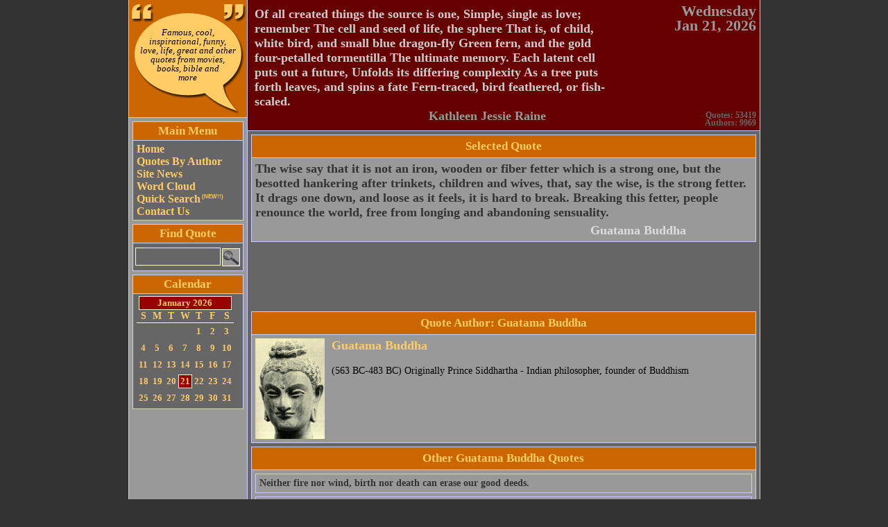

--- FILE ---
content_type: text/html; charset=UTF-8
request_url: https://publicquotes.com/quote/16216/the-wise-say-that-it-is-not-an-iron-wooden-or-fiber-fetter-which-is-a-strong-one-but-the-besotted-hankering.html
body_size: 18465
content:
<!DOCTYPE html PUBLIC "-//W3C//DTD XHTML 1.0 Transitional//EN" "http://www.w3.org/TR/xhtml1/DTD/xhtml1-transitional.dtd">
<html xmlns="http://www.w3.org/1999/xhtml">
<head>
<meta http-equiv="Content-Type" content="text/html; charset=iso-8859-1" />
<meta name="distribution" content="global"/>
<meta name="Keywords" content="The wise say that it is not an iron, wooden or fiber fetter which is a strong one, but the besotted hankering after trinkets, children and wives, that, say the wise, is the strong fetter. It drags one down, and loose as it feels, it is hard to break. Breaking this fetter, people renounce the world, free from longing and abandoning sensuality.,quotes,quote,calendar,famous quotes,inspirational quotes,funny quotes,love quotes,life quotes,movie quotes"/>
<meta name="Description" content="Quote: The wise say that it is not an iron, wooden or fiber fetter which is a..."/>
<meta name="robots" content="index, follow"/>
<meta name="author" content="Andrey Mikhalchuk" />
<meta name="copyright" content="Copyright(c) Uberix, 2007 (http://uberix.com/)" />
<meta name="language" content="English" />
<link rel="shortcut icon" href="/favicon.ico" type="image/x-icon" />
<!-- script language="javascript" src="/js/publicquotes-util.js" type="text/javascript"></script -->
<!-- link rel="stylesheet" type="text/css" href="/css/publicquotes.min.css" / -->
<style type="text/css">
body{background-color:#333;font-family:"Times New Roman", Times, serif;color:#000;font-size:14px;margin:0;padding:0 20px;}li{color:#333;font-size:14px;list-style-type:square;}ul{padding-left:5px;margin:5px 5px 5px 15px;}p{font-size:14px;font-weight:700;color:#333;margin:0 5px 5px;}a{text-decoration:none;}a:hover,a.read_more:hover,a.header_quote:hover,a.header_quote_author:hover,a.quote:hover,a.auote_author:hover,a.selected_quote_author:hover,a.selected_quote:hover,a.see_more:hover
a.alphabet:hover,a.alphabet_selected:hover,a.source_in_list:hover{text-decoration:underline;}input.text,select.select,textarea.textarea,option.option,input.password,textarea.textarea,input.image{font-family:"Times New Roman", Times, serif;font-size:16px;font-weight:700;color:#ccc;height:22px;border:1px solid #ffc;background-color:#666;margin:3px;}input.text{padding:1px 4px;}input.submit{border:1px solid #ffc;background-color:#999;color:#366;font-weight:700;font-size:14px;padding:3px;}td.menu_block{background-color:#666;padding:3px 0;}th.block,h2.block{background-color:#c60;text-align:center;font-size:17px;font-weight:700;color:#fc6;white-space:nowrap;margin:0;padding:3px;}th.menu_block,th.block{border-bottom:1px solid #ccf;}table.block{border:1px solid #ccf;margin:0;}td.main_menu_item,td.main_menu_item_selected,td.main_menu_item a,td.main_menu_item_selected a{font-size:16px;font-weight:700;color:#fc6;}td.main_menu_item{padding-left:5px;}td.main_menu_item_selected{background-color:#900;border-top:1px solid #ccf;border-bottom:1px solid #ccf;padding-left:5px;}sup{font-size:8px;font-family:Verdana, Arial, Helvetica, sans-serif;}h1.logo{font-size:13px;line-height:13px;font-style:italic;font-weight:400;text-align:center;margin:0;padding:0;}p.current_date{font-size:22px;font-weight:700;color:#999;text-align:right;line-height:21px;margin:5px;}p.site_stats{font-size:12px;font-weight:700;color:#666;text-align:right;line-height:11px;margin:5px;}a.header_quote,a.header_quote_author{font-size:18px;font-weight:700;color:#ccc;text-decoration:none;margin:0;}a.header_quote_author{color:#999;text-align:right;margin-right:100px;white-space:nowrap;}p.footer{text-align:center;font-size:12px;font-weight:700;color:#c93;margin:0;padding:3px 0;}div.quote{border:1px solid #ccf;background-color:#999;cursor:pointer;margin:0 5px 5px 0;padding:5px;}p.quote{margin:0;}a.quote{color:#333;font-size:14px;font-weight:700;text-decoration:none;margin:0;}p.quote_author{text-align:right;margin:0;}a.quote_author{color:#666;font-size:14px;font-weight:700;white-space:nowrap;text-decoration:none;text-align:right;margin:0 100px 10px 0;}a.read_more{color:#333;font-size:14px;font-weight:700;white-space:nowrap;text-decoration:none;text-align:right;margin:0 50px 10px 0;}h3{color:#fc6;font-size:18px;margin:0;}table.calendar{border-spacing:0;border-collapse:collapse;margin:0 3px 0 5px;}table.calendar td,table.calendar th,table.calendar caption.calendar-month{color:#fc6;text-align:center;font-weight:700;font-size:13px;}table.calendar th{font-size:14px;border:none;border-bottom:1px solid #ffc;padding:1px 0;}table.calendar td{width:20px;height:20px;margin:0;padding:2px 0;}table.calendar caption.calendar-month{border:1px solid #ffc;background-color:#900;margin:0 3px;padding:1px;}td.alphabet,td.alphabet_selected{text-align:center;width:20px;height:20px;border:1px solid #ffc;}td.alphabet{background-color:#666;}td.alphabet_selected{background-color:#900;}td.pager,td.pager_hover{width:20px;height:20px;border:1px solid #ffc;cursor:pointer;background-color:#666;padding:2px 5px;}td.current_page{color:#fc6;border:1px solid #ffc;font-size:14px;font-weight:700;cursor:default;background-color:#900;width:20px;height:20px;padding:2px 5px;}table.source_in_list{margin:0;padding:0;}td.source_in_list{border:1px solid #ffc;background-color:#666;width:33%;overflow:hidden;cursor:pointer;padding:2px;}a.source_in_list{color:#fc6;font-size:12px;font-weight:700;text-decoration:none;}a.selected_quote_author,a.selected_quote{color:#333;font-weight:700;text-decoration:none;font-size:18px;}a.selected_quote_author{color:#ddd;}div.selected_quote{padding:5px;}div.selected_quote_author{text-align:right;padding-right:100px;padding-bottom:5px;}div.tag_cloud_field_fixed{background-color:#999;overflow:hidden;position:relative;width:100%;}div.linear_word_class{float:left;position:static;margin:-2px 1px;}div.nonlinear_word_class{position:absolute;}div.tag_cloud_field_scaleable{background-color:#999;overflow:hidden;}a.see_more{color:#333;text-decoration:none;font-weight:700;font-size:14px;padding:5px 20px 5px 0;}p.error{color:#900;font-size:14px;font-weight:700;margin:5px;}code{display:block;border:1px solid #ffc;background:#666;margin:5px;padding:5px;}td.block,td.alphabet:hover,td.pager:hover{background-color:#999;}a.alphabet,a.alphabet_selected,td.pager a{color:#fc6;cursor:pointer;font-size:12px;font-weight:700;text-decoration:none;}
</style>
<title>Quote: The wise say that it is not an iron, wooden or fiber fetter which is a...</title>
</head>
<body>
<table border="0" cellpadding="0" cellspacing="0" width="890" height="100%" style="border-left: 1px solid #ccf; border-right: 1px solid #ccf;" align="center">
	<tr>
		<td width="170" valign="top" bgcolor="#999999" style="border-right: 1px solid #ccf;padding-bottom: 5px">
			<table cellpadding="0" cellspacing="0" border="0" width="170">
				<tr height="170">
					<td height="110" width="170" background="/img/logo.gif" valign="top" style="padding:40px 0px 0px 0px; border-bottom: 1px solid #ccf;cursor:pointer;" onClick="location.href='/'">
						<a href="/" style="cursor:pointer;color:#000; text-decoration:none"><h1 class="logo">Famous, cool,<br />inspirational, funny,<br />love, life, great and other<br />quotes from movies,<br />books, bible and<br />more</h1></a>
					</td>
				</tr>
				<tr>
					<td style="padding: 5px 5px 0px 5px">
												<table cellpadding="0" cellspacing="0" border="0" class="block" width="160">
	<tr><th class="menu_block"><h2 class="block">Main Menu</h2></th></tr>
	<tr><td class="menu_block">						<table cellpadding="0" cellspacing="0" border="0" width="100%">
																																											<tr><td class="main_menu_item"><a href="/index.php" title="Welcome to PublicQuotes.com" style="text-decoration:none">Home</a></td></tr>
																																																		<tr><td class="main_menu_item"><a href="/quotes-by-source.php" title="Find quotes by source/author" style="text-decoration:none">Quotes&nbsp;By&nbsp;Author</a></td></tr>
																																																		<tr><td class="main_menu_item"><a href="/site-news.php" title="All news related to this site development" style="text-decoration:none">Site News</a></td></tr>
																																																		<tr><td class="main_menu_item"><a href="/word-cloud.php" title="Word cloud - helps you to identify the most popular words in quotes quickly" style="text-decoration:none">Word&nbsp;Cloud</a></td></tr>
																																																		<tr><td class="main_menu_item"><a href="/quick-search.php" title="Quickly search for quotes" style="text-decoration:none">Quick&nbsp;Search<sup> (NEW!!)</sup></a></td></tr>
																																																		<tr><td class="main_menu_item"><a href="/contact-us.php" title="Contact us if you want to submit a quote, suggestion, improvement or any other information" style="text-decoration:none">Contact&nbsp;Us</a></td></tr>
																			</table>
						</td></tr>
</table>					</td>
				</tr>
				<tr>
					<td style="padding: 5px 0px 0px 5px">
												<table cellpadding="0" cellspacing="0" border="0" class="block" width="160">
	<tr><th class="menu_block"><h2 class="block">Find Quote</h2></th></tr>
	<tr><td class="menu_block">												<table cellpadding="0" cellspacing="0" border="0">
							<tr>
								<td valign="top">
									<form method="get" action="/quick-search.php"><input type="text" class="text" name="search_for" style="width: 113px; height: 22px; margin-right:1px" value=""/>
								</td>
								<td valign="top" style="padding-top: 1px">
									<input type="image" class="image" name="find" src="/img/find-icon.gif" style="height:24px; width:24px; margin-left:1px"/>
								</td></form>
							</tr>
						</table>
						</td></tr>
</table>					</td>
				</tr>
<!--
				<tr>
					<td style="padding: 5px 0px 0px 5px">
												<table cellpadding="0" cellspacing="0" border="0" class="block" width="160">
	<tr><th class="menu_block"><h2 class="block">Subscribe</h2></th></tr>
	<tr><td class="menu_block">						<table cellpadding="0" cellspacing="0" border="0">
							<tr>
								<td valign="top">
									<input type="text" class="text" name="search_for" style="width: 100px; height: 22px; margin-right:1px" />
								</td>
								<td valign="top" style="padding-top: 1px">
									<input type="image" class="image" name="find" src="/img/subscribe-icon.gif" style="height:24px; width:24px; margin-left:1px"/>
								</td>
							</tr>
						</table>
						</td></tr>
</table>					</td>
				</tr>
-->
				<tr>
					<td style="padding: 5px 0px 0px 5px">
						<table cellpadding="0" cellspacing="0" border="0" class="block" width="160">
	<tr><th class="menu_block"><h2 class="block">Calendar</h2></th></tr>
	<tr><td class="menu_block"><table class="calendar">
<caption class="calendar-month">January&nbsp;2026</caption>
<tr><th abbr="Sunday">S</th><th abbr="Monday">M</th><th abbr="Tuesday">T</th><th abbr="Wednesday">W</th><th abbr="Thursday">T</th><th abbr="Friday">F</th><th abbr="Saturday">S</th></tr>
<tr><td colspan="4">&nbsp;</td><td>1</td><td>2</td><td>3</td></tr>
<tr><td>4</td><td>5</td><td>6</td><td>7</td><td>8</td><td>9</td><td>10</td></tr>
<tr><td>11</td><td>12</td><td>13</td><td>14</td><td>15</td><td>16</td><td>17</td></tr>
<tr><td>18</td><td>19</td><td>20</td><td><div style="border: 1px solid #ffc; padding:1px; background-color:#900">21</div></td><td>22</td><td>23</td><td>24</td></tr>
<tr><td>25</td><td>26</td><td>27</td><td>28</td><td>29</td><td>30</td><td>31</td></tr>
</table>
</td></tr>
</table>					</td>
				</tr>
				<tr>
					<td style="padding: 5px 0px 0px 5px">
						<script async src="https://pagead2.googlesyndication.com/pagead/js/adsbygoogle.js"></script>
<ins class="adsbygoogle"
     style="display:inline-block;width:160px;height:600px"
     data-ad-client="ca-pub-5224061978247555"
     data-ad-slot="4172580407"></ins>
<script>
     (adsbygoogle = window.adsbygoogle || []).push({});
</script>
					</td>
				</tr>
			</table>
		</td>
		<td width="100%" valign="top" bgcolor="#666666">
			<table cellpadding="0" cellspacing="0" border="0" width="100%">
				<tr>
					<td valign="top" bgcolor="#660000" style="border-bottom: 1px solid #ccf;">
						<table cellpadding="0" cellspacing="0" border="0" width="100%">
							<tr>
								<td rowspan="2" valign="top" align="left" style="padding:10px">
<!--
<a  class="header_quote" href ="http://www.youtube.com/watch?v=l7bKdpSAX-I"><img style="margin: 0px 10px 0px 0px" src="http://i1.ytimg.com/vi/l7bKdpSAX-I/default.jpg" align="left" />World Wildlife Fund is the world's largest independent conservation organization. Their mission is to protect the wildlife on Earth. Please donate to WWF so they can keep doing their great job: </a><a href="http://www.razoo.com/story/WWF" class="header_quote">http://www.razoo.com/story/WWF</a>
-->
									<a class="header_quote" href="/quote/38930/of-all-created-things-the-source-is-one-simple-single-as-love-remember-the-cell-and-seed-of-life-the.html">Of all created things the source is one, Simple, single as love; remember The cell and seed of life, the sphere That is, of child, white bird, and small blue dragon-fly Green fern, and the gold four-petalled tormentilla The ultimate memory. Each latent cell puts out a future, Unfolds its differing complexity As a tree puts forth leaves, and spins a fate Fern-traced, bird feathered, or fish-scaled.</a>
									<div align="right"><a class="header_quote_author" href="/source/8057/kathleen-jessie-raine.html">Kathleen Jessie Raine</a></div>
								</td>
								<td rowspan="2" valign="top" align="left" style="padding:10px">
									<img src="../../img/1x1t.gif" width="50" />
								</td>
								<td width="100" align="right" valign="top">
									<p class="current_date">
									Wednesday<br />Jan&nbsp;21,&nbsp;2026									</p>
								</td>
							</tr>
							<tr>
								<td align="right" valign="bottom">
									<p class="site_stats">
										Quotes: 53419<br />
										Authors: 9969<br />
										<!--Events: <br />
										Today's events: 0<br />-->
									</p>
								</td>
							</tr>
						</table>
					</td>
				</tr>
				<tr>
					<td style="padding: 5px 5px 5px 5px">
						<table cellpadding="0" cellspacing="0" border="0" width="100%">
	<tr>
		<td>
		<table cellpadding="0" cellspacing="0" border="0" class="block" width="100%">
	<tr><th class="block"><h2 class="block">Selected Quote</h2></th></tr>
	<tr><td class="block"><div class="selected_quote"><a class="selected_quote" href="/quote/16216/the-wise-say-that-it-is-not-an-iron-wooden-or-fiber-fetter-which-is-a-strong-one-but-the-besotted-hankering.html">The wise say that it is not an iron, wooden or fiber fetter which is a strong one, but the besotted hankering after trinkets, children and wives, that, say the wise, is the strong fetter. It drags one down, and loose as it feels, it is hard to break. Breaking this fetter, people renounce the world, free from longing and abandoning sensuality.</a></div>
<div class="selected_quote_author"><a class="selected_quote_author" href="/source/420/guatama-buddha.html">Guatama Buddha</a></div>
</td></tr>
</table>		</td>
	</tr>
	<tr>
		<td style="height:5px;">
		</td>
	</tr>
	<tr>
		<td align="center">
		<script async src="https://pagead2.googlesyndication.com/pagead/js/adsbygoogle.js"></script>
<ins class="adsbygoogle"
     style="display:inline-block;width:728px;height:90px"
     data-ad-client="ca-pub-5224061978247555"
     data-ad-slot="2340509100"></ins>
<script>
     (adsbygoogle = window.adsbygoogle || []).push({});
</script>
		</td>
	</tr>
	<tr>
		<td style="height:5px;">
		</td>
	</tr>
	<tr>
		<td>
			<table cellpadding="0" cellspacing="0" border="0" class="block" width="100%">
	<tr><th class="block"><h2 class="block">Quote Author: Guatama Buddha</h2></th></tr>
	<tr><td class="block">	<table border="0" cellspacing="0" cellpadding="5" style="cursor:default">
		<tr>
			<td rowspan="2" valign="top"><img src="/img/source/guatama-buddha.jpg" alt="Guatama Buddha" title="Guatama Buddha" width="100"></td>
			<td height="20" valign="top"><h3>Guatama Buddha</h3></td>
		</tr>
		<tr>
			<td valign="top" height="80">
			(563 BC-483 BC) Originally Prince Siddhartha - Indian philosopher, founder of Buddhism
						</td>
		</tr>
	</table>
</td></tr>
</table>		</td>
	</tr>
	<tr>
		<td style="height:5px;">
		</td>
	</tr>
	<tr>
		<td>
		<table cellpadding="0" cellspacing="0" border="0" class="block" width="100%">
	<tr><th class="block"><h2 class="block">Other Guatama Buddha Quotes</h2></th></tr>
	<tr><td class="block">	<div style="padding: 5px 0px 0px 5px">
					<div class="quote" onclick="location.href='/quote/632/neither-fire-nor-wind-birth-nor-death-can-erase-our-good-deeds.html'">
			<p class="quote"><a class="quote" href="/quote/632/neither-fire-nor-wind-birth-nor-death-can-erase-our-good-deeds.html">Neither fire nor wind, birth nor death can erase our good deeds.</a></p>
		</div>
							<div class="quote" onclick="location.href='/quote/1163/an-insincere-and-evil-friend-is-more-to-be-feared-than-a-wild-beast-a-wild-beast-may-wound-your-body.html'">
			<p class="quote"><a class="quote" href="/quote/1163/an-insincere-and-evil-friend-is-more-to-be-feared-than-a-wild-beast-a-wild-beast-may-wound-your-body.html">An insincere and evil friend is more to be feared than a wild beast; a wild beast may wound your body, but an evil friend will wound your mind.</a></p>
		</div>
							<div class="quote" onclick="location.href='/quote/1541/holding-on-to-anger-is-like-grasping-a-hot-coal-with-the-intent-of-throwing-it-at-someone-else-you-are.html'">
			<p class="quote"><a class="quote" href="/quote/1541/holding-on-to-anger-is-like-grasping-a-hot-coal-with-the-intent-of-throwing-it-at-someone-else-you-are.html">Holding on to anger is like grasping a hot coal with the intent of throwing it at someone else; you are the one who gets burned.</a></p>
		</div>
							<div class="quote" onclick="location.href='/quote/1726/to-be-idle-is-a-short-road-to-death-and-to-be-diligent-is-a-way-of-life-foolish-people-are-idle-wise.html'">
			<p class="quote"><a class="quote" href="/quote/1726/to-be-idle-is-a-short-road-to-death-and-to-be-diligent-is-a-way-of-life-foolish-people-are-idle-wise.html">To be idle is a short road to death and to be diligent is a way of life; foolish people are idle, wise people are diligent.</a></p>
		</div>
							<div class="quote" onclick="location.href='/quote/2682/endurance-is-one-of-the-most-difficult-disciplines-but-it-is-to-the-one-who-endures-that-the-final-victory.html'">
			<p class="quote"><a class="quote" href="/quote/2682/endurance-is-one-of-the-most-difficult-disciplines-but-it-is-to-the-one-who-endures-that-the-final-victory.html">Endurance is one of the most difficult disciplines, but it is to the one who endures that the final victory comes.</a></p>
		</div>
							<div class="quote" onclick="location.href='/quote/2683/through-zeal-knowledge-is-gotten-through-lack-of-zeal-knowledge-is-lost-let-a-man-who-knows-this-double.html'">
			<p class="quote"><a class="quote" href="/quote/2683/through-zeal-knowledge-is-gotten-through-lack-of-zeal-knowledge-is-lost-let-a-man-who-knows-this-double.html">Through zeal knowledge is gotten, through lack of zeal knowledge is lost; let a man who knows this double path of gain and loss thus place himself that knowledge may grow.</a></p>
		</div>
							<div class="quote" onclick="location.href='/quote/2684/enlightenment-has-no-definite-form-or-nature-by-which-it-can-manifest-itself-so-in-enlightenment-itself.html'">
			<p class="quote"><a class="quote" href="/quote/2684/enlightenment-has-no-definite-form-or-nature-by-which-it-can-manifest-itself-so-in-enlightenment-itself.html">Enlightenment has no definite form or nature by which it can manifest itself, so in Enlightenment itself, there's nothing to be enlightened.</a></p>
		</div>
							<div class="quote" onclick="location.href='/quote/2685/even-death-is-not-to-be-feared-by-one-who-has-lived-wisely.html'">
			<p class="quote"><a class="quote" href="/quote/2685/even-death-is-not-to-be-feared-by-one-who-has-lived-wisely.html">Even death is not to be feared by one who has lived wisely.</a></p>
		</div>
							<div class="quote" onclick="location.href='/quote/2686/times-of-luxury-do-not-last-long-but-pass-away-very-quickly-nothing-in-this-world-can-be-long-enjoye.html'">
			<p class="quote"><a class="quote" href="/quote/2686/times-of-luxury-do-not-last-long-but-pass-away-very-quickly-nothing-in-this-world-can-be-long-enjoye.html">Times of luxury do not last long, but pass away very quickly; nothing in this world can be long enjoyed.</a></p>
		</div>
							<div class="quote" onclick="location.href='/quote/2687/everything-changes-nothing-remains-without-change.html'">
			<p class="quote"><a class="quote" href="/quote/2687/everything-changes-nothing-remains-without-change.html">Everything changes, nothing remains without change.</a></p>
		</div>
							<div class="quote" onclick="location.href='/quote/2688/everything-is-changeable-everything-appears-and-disappears-there-is-no-blissful-peace-until-one-passes.html'">
			<p class="quote"><a class="quote" href="/quote/2688/everything-is-changeable-everything-appears-and-disappears-there-is-no-blissful-peace-until-one-passes.html">Everything is changeable, everything appears and disappears; there is no blissful peace until one passes beyond the Agony of life and death.</a></p>
		</div>
							<div class="quote" onclick="location.href='/quote/2689/thousands-of-candles-can-be-lighted-from-a-single-candle-and-the-life-of-the-candle-will-not-be-shor.html'">
			<p class="quote"><a class="quote" href="/quote/2689/thousands-of-candles-can-be-lighted-from-a-single-candle-and-the-life-of-the-candle-will-not-be-shor.html">Thousands of candles can be lighted from a single candle, And the life of the candle will not be shortened. Happiness never decreases by being shared.</a></p>
		</div>
							<div class="quote" onclick="location.href='/quote/2690/who-knowing-the-all-in-all-its-parts-for-all-its-phases-hath-no-lust-by-comprehension-of-the-all-he-truly.html'">
			<p class="quote"><a class="quote" href="/quote/2690/who-knowing-the-all-in-all-its-parts-for-all-its-phases-hath-no-lust-by-comprehension-of-the-all-he-truly.html">Who, knowing the all in all its parts, For all its phases hath no lust, By comprehension of the all He truly hath escaped all-ill.</a></p>
		</div>
							<div class="quote" onclick="location.href='/quote/2691/blood-stains-can-not-be-removed-by-more-blood-resentment-can-not-be-removed-by-more-resentment-resentment.html'">
			<p class="quote"><a class="quote" href="/quote/2691/blood-stains-can-not-be-removed-by-more-blood-resentment-can-not-be-removed-by-more-resentment-resentment.html">Blood stains can not be removed by more blood; resentment can not be removed by more resentment; resentment can be removed only by forgetting it.</a></p>
		</div>
							<div class="quote" onclick="location.href='/quote/2692/anger-will-never-disappear-so-long-as-thoughts-of-resentment-are-cherished-in-the-mind.html'">
			<p class="quote"><a class="quote" href="/quote/2692/anger-will-never-disappear-so-long-as-thoughts-of-resentment-are-cherished-in-the-mind.html">Anger will never disappear so long as thoughts of resentment are cherished in the mind. Anger will disappear just as soon as thoughts of resentment are forgotten.</a></p>
		</div>
							<div class="quote" onclick="location.href='/quote/2693/all-things-appear-and-disappear-because-of-the-concurrence-of-causes-and-conditions.html'">
			<p class="quote"><a class="quote" href="/quote/2693/all-things-appear-and-disappear-because-of-the-concurrence-of-causes-and-conditions.html">All things appear and disappear because of the concurrence of causes and conditions. Nothing ever exists entirely Alone; everything is in relation to everything else.</a></p>
		</div>
							<div class="quote" onclick="location.href='/quote/2694/all-that-we-are-is-the-result-of-what-we-have-thought-it-is-founded-on-our-thoughts.html'">
			<p class="quote"><a class="quote" href="/quote/2694/all-that-we-are-is-the-result-of-what-we-have-thought-it-is-founded-on-our-thoughts.html">All that we are is the result of what we have thought; it is founded on our thoughts. If a man speaks or acts with pure thought, happiness follows him, like a shadow that never leaves him.</a></p>
		</div>
							<div class="quote" onclick="location.href='/quote/2695/a-wise-man-recognizing-that-the-world-is-but-an-illusion-does-not-act-as-if-it-is-real-so-he-escapes.html'">
			<p class="quote"><a class="quote" href="/quote/2695/a-wise-man-recognizing-that-the-world-is-but-an-illusion-does-not-act-as-if-it-is-real-so-he-escapes.html">A wise man, recognizing that the world is but an illusion, does not act as if it is real, so he escapes the suffering.</a></p>
		</div>
							<div class="quote" onclick="location.href='/quote/2696/a-good-friend-who-points-out-mistakes-and-imperfections-and-rebukes-evil-is-to-be-respected-as-if-he.html'">
			<p class="quote"><a class="quote" href="/quote/2696/a-good-friend-who-points-out-mistakes-and-imperfections-and-rebukes-evil-is-to-be-respected-as-if-he.html">A good friend who points out mistakes and imperfections And rebukes evil is to be respected as if he reveals a secret of hidden treasure.</a></p>
		</div>
							<div class="quote" onclick="location.href='/quote/2697/do-not-dwell-in-the-past.html'">
			<p class="quote"><a class="quote" href="/quote/2697/do-not-dwell-in-the-past.html">Do not dwell in the past. Do not dream of the future. Concentrate the mind on the present moment.</a></p>
		</div>
							<div class="quote" onclick="location.href='/quote/2698/to-live-a-single-day-and-hear-a-good-teaching-is-better-than-to-live-a-hundred-years-without-knowing.html'">
			<p class="quote"><a class="quote" href="/quote/2698/to-live-a-single-day-and-hear-a-good-teaching-is-better-than-to-live-a-hundred-years-without-knowing.html">To live a single day and hear a good teaching is better than to live a hundred years without knowing such teaching.</a></p>
		</div>
							<div class="quote" onclick="location.href='/quote/2699/you-should-respect-each-other-and-refrain-from-disputes-you-should-not-like-water-and-oil-repel-each.html'">
			<p class="quote"><a class="quote" href="/quote/2699/you-should-respect-each-other-and-refrain-from-disputes-you-should-not-like-water-and-oil-repel-each.html">You should respect each other and refrain from disputes; you should not, like water and oil, repel each other, But should, like milk and water, mingle together.</a></p>
		</div>
							<div class="quote" onclick="location.href='/quote/2700/when-one-has-the-feeling-of-dislike-for-evil-when-one-feels-tranquil-one-finds-pleasure-in-listening.html'">
			<p class="quote"><a class="quote" href="/quote/2700/when-one-has-the-feeling-of-dislike-for-evil-when-one-feels-tranquil-one-finds-pleasure-in-listening.html">When one has the feeling of dislike for evil, when one feels tranquil, one finds pleasure in listening to good teachings; when one has these feelings and appreciates them, one is free of fear.</a></p>
		</div>
							<div class="quote" onclick="location.href='/quote/2701/do-not-vainly-lament-but-do-wonder-at-the-rule-of-transiency-and-learn-from-it-the-emptiness-of-human.html'">
			<p class="quote"><a class="quote" href="/quote/2701/do-not-vainly-lament-but-do-wonder-at-the-rule-of-transiency-and-learn-from-it-the-emptiness-of-human.html">Do not vainly lament, but do wonder at the rule of transiency and learn from it the emptiness of human life. Do not cherish to unworthy desire that the changeable might become unchanging.</a></p>
		</div>
							<div class="quote" onclick="location.href='/quote/2702/when-a-wise-man-is-advised-of-his-errors-he-will-reflect-on-and-improve-his-conduct.html'">
			<p class="quote"><a class="quote" href="/quote/2702/when-a-wise-man-is-advised-of-his-errors-he-will-reflect-on-and-improve-his-conduct.html">When a wise man is advised of his errors, he will reflect on and improve his conduct. When his misconduct is pointed out, a foolish man will not only disregard the advice but rather repeat the same error.</a></p>
		</div>
							<div class="quote" onclick="location.href='/quote/2703/whatever-words-we-utter-should-be-chosen-with-care-for-people-will-hear-them-and-be-influenced-by-them.html'">
			<p class="quote"><a class="quote" href="/quote/2703/whatever-words-we-utter-should-be-chosen-with-care-for-people-will-hear-them-and-be-influenced-by-them.html">Whatever words we utter should be chosen with care for people will hear them and be influenced by them for good or ill.</a></p>
		</div>
							<div class="quote" onclick="location.href='/quote/2704/the-world-is-always-burning-burning-with-the-fire-of-greed-anger-and-ignorance-one-should-flee-from-such.html'">
			<p class="quote"><a class="quote" href="/quote/2704/the-world-is-always-burning-burning-with-the-fire-of-greed-anger-and-ignorance-one-should-flee-from-such.html">The world is always burning, burning with the fire of greed, anger and ignorance; one should flee from such dangers as soon as possible.</a></p>
		</div>
							<div class="quote" onclick="location.href='/quote/2705/to-utter-pleasant-words-without-practicing-them-is-like-a-fine-flower-without-fragrance.html'">
			<p class="quote"><a class="quote" href="/quote/2705/to-utter-pleasant-words-without-practicing-them-is-like-a-fine-flower-without-fragrance.html">To utter pleasant words without practicing them, is like a fine flower without fragrance.</a></p>
		</div>
							<div class="quote" onclick="location.href='/quote/2706/to-conquer-oneself-is-a-greater-victory-than-to-conquer-thousands-in-a-battle.html'">
			<p class="quote"><a class="quote" href="/quote/2706/to-conquer-oneself-is-a-greater-victory-than-to-conquer-thousands-in-a-battle.html">To conquer oneself is a greater victory than to conquer thousands in a battle.</a></p>
		</div>
							<div class="quote" onclick="location.href='/quote/2707/do-not-overrate-what-you-have-received-nor-envy-others.html'">
			<p class="quote"><a class="quote" href="/quote/2707/do-not-overrate-what-you-have-received-nor-envy-others.html">Do not overrate what you have received, nor envy others. He who envies others does not obtain peace of mind.</a></p>
		</div>
							<div class="quote" onclick="location.href='/quote/2708/peace-comes-from-within.html'">
			<p class="quote"><a class="quote" href="/quote/2708/peace-comes-from-within.html">Peace comes from within. Do not seek it without.</a></p>
		</div>
							<div class="quote" onclick="location.href='/quote/2709/it-is-hard-indeed-to-feel-humble-to-know-respect-and-honor-to-get-rid-of-all-attachments-to-keep-pure.html'">
			<p class="quote"><a class="quote" href="/quote/2709/it-is-hard-indeed-to-feel-humble-to-know-respect-and-honor-to-get-rid-of-all-attachments-to-keep-pure.html">It is hard, indeed, to feel humble, to know respect and honor, to get rid of all attachments, to keep pure in thought and deed, and to become wise.</a></p>
		</div>
							<div class="quote" onclick="location.href='/quote/2710/just-as-a-picture-is-drawn-by-an-artist-surroundings-are-created-by-the-activities-of-the-mind.html'">
			<p class="quote"><a class="quote" href="/quote/2710/just-as-a-picture-is-drawn-by-an-artist-surroundings-are-created-by-the-activities-of-the-mind.html">Just as a picture is drawn by an artist, surroundings are created by the activities of the mind.</a></p>
		</div>
							<div class="quote" onclick="location.href='/quote/2711/of-all-the-worldly-passions-lust-is-the-most-intense.html'">
			<p class="quote"><a class="quote" href="/quote/2711/of-all-the-worldly-passions-lust-is-the-most-intense.html">Of all the worldly passions, lust is the most intense. All other worldly passions seem to follow in its train.</a></p>
		</div>
							<div class="quote" onclick="location.href='/quote/2712/the-sun-makes-the-day-bright-the-moon-makes-the-night-beautiful-as-armament-adds-to-the-dignity-of-a.html'">
			<p class="quote"><a class="quote" href="/quote/2712/the-sun-makes-the-day-bright-the-moon-makes-the-night-beautiful-as-armament-adds-to-the-dignity-of-a.html">The sun makes the day bright, the moon makes the night Beautiful, as armament adds to the dignity of a soldier; so the quiet meditation distinguishes the seeker for Enlightenment.</a></p>
		</div>
							<div class="quote" onclick="location.href='/quote/2713/the-world-indeed-is-like-a-dream-and-the-treasures-of-the-world-are-an-alluring-mirage%21-like-the-apparent.html'">
			<p class="quote"><a class="quote" href="/quote/2713/the-world-indeed-is-like-a-dream-and-the-treasures-of-the-world-are-an-alluring-mirage%21-like-the-apparent.html">The world, indeed, is like a dream and the treasures of the world are an alluring mirage! Like the apparent distances in a picture, things have no reality in them- selves, but they are like heat haze.</a></p>
		</div>
							<div class="quote" onclick="location.href='/quote/2714/pain-is-the-outcome-of-sin.html'">
			<p class="quote"><a class="quote" href="/quote/2714/pain-is-the-outcome-of-sin.html">Pain is the outcome of sin.</a></p>
		</div>
							<div class="quote" onclick="location.href='/quote/2715/ignorant-people-see-life-as-either-existence-or-non-existence-but-wise-men-see-it-beyond-both-existence.html'">
			<p class="quote"><a class="quote" href="/quote/2715/ignorant-people-see-life-as-either-existence-or-non-existence-but-wise-men-see-it-beyond-both-existence.html">Ignorant people see life as either existence or non-existence, but wise men see it beyond both existence And non-existence to something that transcends them both; this is an observation of the Middle Way.</a></p>
		</div>
							<div class="quote" onclick="location.href='/quote/2716/rain-falls-wind-blows-plants-bloom-leaves-mature-and-are-blown-away-these-phenomena-are-all-interrelated.html'">
			<p class="quote"><a class="quote" href="/quote/2716/rain-falls-wind-blows-plants-bloom-leaves-mature-and-are-blown-away-these-phenomena-are-all-interrelated.html">Rain falls, wind blows, plants bloom, leaves mature And are blown away; these phenomena are all interrelated with causes and conditions, are brought about by them, And disappear as the causes and conditions change.</a></p>
		</div>
							<div class="quote" onclick="location.href='/quote/2717/sound-health-is-the-greatest-of-gifts-contentedness-the-greatest-of-riches-trust-the-greatest-of-qualities.html'">
			<p class="quote"><a class="quote" href="/quote/2717/sound-health-is-the-greatest-of-gifts-contentedness-the-greatest-of-riches-trust-the-greatest-of-qualities.html">Sound health is the greatest of gifts; contentedness, the greatest of riches; trust, the greatest of qualities; enlightenment, the greatest happiness.</a></p>
		</div>
							<div class="quote" onclick="location.href='/quote/2718/the-demon-of-worldly-desires-is-always-seeking-chances-to-deceive-the-mind.html'">
			<p class="quote"><a class="quote" href="/quote/2718/the-demon-of-worldly-desires-is-always-seeking-chances-to-deceive-the-mind.html">The demon of worldly desires is always seeking chances to deceive the mind. If a viper lives in your room and you wish to have a peaceful sleep, you must first chase it out.</a></p>
		</div>
							<div class="quote" onclick="location.href='/quote/2719/the-greatest-prayer-is-patience.html'">
			<p class="quote"><a class="quote" href="/quote/2719/the-greatest-prayer-is-patience.html">The greatest prayer is patience.</a></p>
		</div>
							<div class="quote" onclick="location.href='/quote/2720/the-rule-of-friendship-means-there-should-be-mutual-sympathy-between-them-each-supplying-what-the-other.html'">
			<p class="quote"><a class="quote" href="/quote/2720/the-rule-of-friendship-means-there-should-be-mutual-sympathy-between-them-each-supplying-what-the-other.html">The rule of friendship means there should be mutual sympathy between them, each supplying what the other lacks and trying to benefit the other, always using friendly and sincere words.</a></p>
		</div>
							<div class="quote" onclick="location.href='/quote/2721/the-king-of-truth-is-the-king-of-kings.html'">
			<p class="quote"><a class="quote" href="/quote/2721/the-king-of-truth-is-the-king-of-kings.html">The King of Truth is the king of kings. His ancestry is of the purest and the highest. He not only rules the forequarters of the world, but he is also Lord of Wisdom and Protector of all Virtuous Teachings.</a></p>
		</div>
							<div class="quote" onclick="location.href='/quote/2722/on-a-long-journey-of-human-life-faith-is-the-best-of-companions-it-is-the-best-refreshment-on-the-journey.html'">
			<p class="quote"><a class="quote" href="/quote/2722/on-a-long-journey-of-human-life-faith-is-the-best-of-companions-it-is-the-best-refreshment-on-the-journey.html">On a long journey of human life, faith is the best of companions; it is the best refreshment on the journey; And it is the greatest property.</a></p>
		</div>
							<div class="quote" onclick="location.href='/quote/2723/if-a-man-possesses-a-repentant-spirit-his-sins-will-disappear-but-if-he-has-an-unrepentant-spirit-his.html'">
			<p class="quote"><a class="quote" href="/quote/2723/if-a-man-possesses-a-repentant-spirit-his-sins-will-disappear-but-if-he-has-an-unrepentant-spirit-his.html">If a man possesses a repentant spirit his sins will disappear, but if he has an unrepentant spirit his sins will continue and condemn him for their sake forever.</a></p>
		</div>
							<div class="quote" onclick="location.href='/quote/2724/from-its-beginning-the-world-has-been-filled-with-a-succession-of-calamities-over-and-above-the-unavoidable.html'">
			<p class="quote"><a class="quote" href="/quote/2724/from-its-beginning-the-world-has-been-filled-with-a-succession-of-calamities-over-and-above-the-unavoidable.html">From its beginning, the world has been filled with a succession of calamities; over and above the unavoidable facts of illness, decrepitude and death.</a></p>
		</div>
							<div class="quote" onclick="location.href='/quote/2725/following-the-noble-path-is-like-entering-a-dark-room-with-a-light-in-the-hand-the-darkness-will-all.html'">
			<p class="quote"><a class="quote" href="/quote/2725/following-the-noble-path-is-like-entering-a-dark-room-with-a-light-in-the-hand-the-darkness-will-all.html">Following the Noble Path is like entering a dark room with A light in the hand; the darkness will all be cleared away, and the room will be filled with light.</a></p>
		</div>
							<div class="quote" onclick="location.href='/quote/2726/the-sky-holds-no-trace-of-bird-or-smoke-or-storm-an-evil-teaching-carries-no-enlightenment-nothing-in.html'">
			<p class="quote"><a class="quote" href="/quote/2726/the-sky-holds-no-trace-of-bird-or-smoke-or-storm-an-evil-teaching-carries-no-enlightenment-nothing-in.html">The sky holds no trace of bird or smoke or storm; An evil teaching carries no Enlightenment; nothing in this world is stable; But an Enlightened mind is undisturbed.</a></p>
		</div>
							<div class="quote" onclick="location.href='/quote/2727/the-stages-of-the-noble-path-are-right-view-right-thought-right-speech-right-behavior-right-livelihood.html'">
			<p class="quote"><a class="quote" href="/quote/2727/the-stages-of-the-noble-path-are-right-view-right-thought-right-speech-right-behavior-right-livelihood.html">The stages of the Noble Path are: Right View, Right Thought, Right Speech, Right Behavior, Right Livelihood, Right Effort, Right Mindfulness and Right Concentration.</a></p>
		</div>
							<div class="quote" onclick="location.href='/quote/2728/the-secret-of-health-for-both-mind-and-body-is-not-to-mourn-for-the-past-not-to-worry-about-the-future.html'">
			<p class="quote"><a class="quote" href="/quote/2728/the-secret-of-health-for-both-mind-and-body-is-not-to-mourn-for-the-past-not-to-worry-about-the-future.html">The secret of health for both mind and body is not to mourn for the past, not to worry about the future, or not to anticipate troubles, but to live the present moment wisely and earnestly.</a></p>
		</div>
							<div class="quote" onclick="location.href='/quote/2729/greed-lust-fear-anger-misfortune-unhappiness-all-are-derived-from-foolishness.html'">
			<p class="quote"><a class="quote" href="/quote/2729/greed-lust-fear-anger-misfortune-unhappiness-all-are-derived-from-foolishness.html">Greed, lust, fear, anger, misfortune, unhappiness, all Are derived from foolishness. Thus, foolishness is the greatest of poisons.</a></p>
		</div>
							<div class="quote" onclick="location.href='/quote/2730/if-a-man-s-mind-becomes-pure-his-surroundings-will-also-become-pure.html'">
			<p class="quote"><a class="quote" href="/quote/2730/if-a-man-s-mind-becomes-pure-his-surroundings-will-also-become-pure.html">If a man's mind becomes pure, his surroundings will also Become pure.</a></p>
		</div>
							<div class="quote" onclick="location.href='/quote/2731/it-is-a-man-s-own-mind--not-his-enemy-or-his-foe-that-lures-him-into-evil-ways.html'">
			<p class="quote"><a class="quote" href="/quote/2731/it-is-a-man-s-own-mind--not-his-enemy-or-his-foe-that-lures-him-into-evil-ways.html">It is a man's own mind - not his enemy or his foe that lures him into evil ways.</a></p>
		</div>
							<div class="quote" onclick="location.href='/quote/2732/if-a-man-speaks-or-acts-with-an-evil-thought-pain-follows-him-as-the-wheel-follows-the-foot-of-the-ox.html'">
			<p class="quote"><a class="quote" href="/quote/2732/if-a-man-speaks-or-acts-with-an-evil-thought-pain-follows-him-as-the-wheel-follows-the-foot-of-the-ox.html">If a man speaks or acts with an evil thought, pain follows him, as the wheel follows the foot of the ox that draws the carriage.</a></p>
		</div>
							<div class="quote" onclick="location.href='/quote/2733/do-not-become-attached-to-the-things-you-like-do-not-cherish-aversion-to-the-things-you-dislike.html'">
			<p class="quote"><a class="quote" href="/quote/2733/do-not-become-attached-to-the-things-you-like-do-not-cherish-aversion-to-the-things-you-dislike.html">Do not become attached to the things you like, do not cherish aversion to the things you dislike. Sorrow, fear and bondage come from one's likes and dislikes.</a></p>
		</div>
							<div class="quote" onclick="location.href='/quote/2734/if-one-is-the-master-of-oneself-one-is-the-resort-one-can-depend-on-therefore-one-should-control-oneself.html'">
			<p class="quote"><a class="quote" href="/quote/2734/if-one-is-the-master-of-oneself-one-is-the-resort-one-can-depend-on-therefore-one-should-control-oneself.html">If one is the master of oneself, one is the resort one can depend on; therefore, one should control oneself of all.</a></p>
		</div>
							<div class="quote" onclick="location.href='/quote/2735/the-whole-secret-of-existence-is-to-have-no-fear.html'">
			<p class="quote"><a class="quote" href="/quote/2735/the-whole-secret-of-existence-is-to-have-no-fear.html">The whole secret of existence is to have no fear. Never fear what will become of you, depend on no one. Only the moment you reject all help are you freed.</a></p>
		</div>
							<div class="quote" onclick="location.href='/quote/2736/if-people-become-accustomed-to-lying-they-will-unconsciously-commit-every-possible-wrong-deed.html'">
			<p class="quote"><a class="quote" href="/quote/2736/if-people-become-accustomed-to-lying-they-will-unconsciously-commit-every-possible-wrong-deed.html">If people become accustomed to lying, they will unconsciously commit every possible wrong deed. Before they can act wickedly they must lie, and once they begin to lie they will act wickedly with unconcern.</a></p>
		</div>
							<div class="quote" onclick="location.href='/quote/2737/if-you-find-your-mind-tempted-and-entangled-in-greed-you-must-suppress-the-greed-and-control-the-temptation.html'">
			<p class="quote"><a class="quote" href="/quote/2737/if-you-find-your-mind-tempted-and-entangled-in-greed-you-must-suppress-the-greed-and-control-the-temptation.html">If you find your mind tempted and entangled in greed, you must suppress the greed and control the temptation; Be the master of your own mind.</a></p>
		</div>
							<div class="quote" onclick="location.href='/quote/2738/happiness-follows-sorrow-sorrow-follows-happiness-but-when-one-no-longer-discriminates-happiness-and.html'">
			<p class="quote"><a class="quote" href="/quote/2738/happiness-follows-sorrow-sorrow-follows-happiness-but-when-one-no-longer-discriminates-happiness-and.html">Happiness follows sorrow, sorrow follows happiness, but when one no longer discriminates happiness and sorrow, a good deal and a bad deed, one is able to realize freedom.</a></p>
		</div>
							<div class="quote" onclick="location.href='/quote/16209/let-a-man-avoid-evil-deeds-as-a-man-who-loves-life-avoids-poison.html'">
			<p class="quote"><a class="quote" href="/quote/16209/let-a-man-avoid-evil-deeds-as-a-man-who-loves-life-avoids-poison.html">Let a man avoid evil deeds as a man who loves life avoids poison.</a></p>
		</div>
							<div class="quote" onclick="location.href='/quote/16210/like-a-beautiful-flower-that-is-colorful-but-has-no-fragrance-even-well-spoken-words-bear-no-fruit-in.html'">
			<p class="quote"><a class="quote" href="/quote/16210/like-a-beautiful-flower-that-is-colorful-but-has-no-fragrance-even-well-spoken-words-bear-no-fruit-in.html">Like a beautiful flower that is colorful but has no fragrance, even well spoken words bear no fruit in one who does not put them into practice.</a></p>
		</div>
							<div class="quote" onclick="location.href='/quote/16211/but-when-one-masters-this-wretched-desire-which-is-so-hard-to-overcome-then-one-s-sorrows-just-drop-off.html'">
			<p class="quote"><a class="quote" href="/quote/16211/but-when-one-masters-this-wretched-desire-which-is-so-hard-to-overcome-then-one-s-sorrows-just-drop-off.html">But when one masters this wretched desire, which is so hard to overcome, then one's sorrows just drop off, like a drop of water off a lotus.</a></p>
		</div>
							<div class="quote" onclick="location.href='/quote/16212/cut-down-the-forest-not-just-a-tree.html'">
			<p class="quote"><a class="quote" href="/quote/16212/cut-down-the-forest-not-just-a-tree.html">Cut down the forest, not just a tree. Out of the forest of desire springs danger. By cutting down both the forest of desire and the brushwood of longing, be rid of the forest (pun on the word 'nirvana'), bhikkhus.</a></p>
		</div>
							<div class="quote" onclick="location.href='/quote/16213/dispassion-is-the-best-of-mental-states.html'">
			<p class="quote"><a class="quote" href="/quote/16213/dispassion-is-the-best-of-mental-states.html">Dispassion is the best of mental states....</a></p>
		</div>
							<div class="quote" onclick="location.href='/quote/16214/suffering-does-not-befall-him-who-is-without-attachment-to-names-and-forms.html'">
			<p class="quote"><a class="quote" href="/quote/16214/suffering-does-not-befall-him-who-is-without-attachment-to-names-and-forms.html">Suffering does not befall him who is without attachment to names and forms....</a></p>
		</div>
							<div class="quote" onclick="location.href='/quote/16215/the-good-renounce-everything.html'">
			<p class="quote"><a class="quote" href="/quote/16215/the-good-renounce-everything.html">The good renounce everything. The pure don't babble about sensual desires. Whether touched by pleasure or pain, the wise show no change of temper.</a></p>
		</div>
							<div class="quote" onclick="location.href='/quote/16216/the-wise-say-that-it-is-not-an-iron-wooden-or-fiber-fetter-which-is-a-strong-one-but-the-besotted-hankering.html'">
			<p class="quote"><a class="quote" href="/quote/16216/the-wise-say-that-it-is-not-an-iron-wooden-or-fiber-fetter-which-is-a-strong-one-but-the-besotted-hankering.html">The wise say that it is not an iron, wooden or fiber fetter which is a strong one, but the besotted hankering after trinkets, children and wives, that, say the wise, is the strong fetter. It drags one down, and loose as it feels, it is hard to break. Breaking this fetter, people renounce the world, free from longing and abandoning sensuality.</a></p>
		</div>
							<div class="quote" onclick="location.href='/quote/16217/those-.html'">
			<p class="quote"><a class="quote" href="/quote/16217/those-.html">Those ... who find delight in freedom from attachment in the renunciation of clinging, free from the inflow of thoughts, they are like shining lights, having reached final liberation in the world.</a></p>
		</div>
							<div class="quote" onclick="location.href='/quote/16218/when-a-man-venerates-those-worthy-of-veneration-be-they-buddhas-or-their-disciples-who-have-transcended.html'">
			<p class="quote"><a class="quote" href="/quote/16218/when-a-man-venerates-those-worthy-of-veneration-be-they-buddhas-or-their-disciples-who-have-transcended.html">When a man venerates those worthy of veneration, be they Buddhas or their disciples, who have transcended all obstacles and passed beyond sorrow and tears  venerating such as these, whose passions are extinguished and for whom there is no further source for fear, no one can calculate how great his merit is.</a></p>
		</div>
							<div class="quote" onclick="location.href='/quote/16219/.html'">
			<p class="quote"><a class="quote" href="/quote/16219/.html">... give up pride....</a></p>
		</div>
							<div class="quote" onclick="location.href='/quote/16220/one-may-desire-a-spurious-respect-and-precedence-among-one-s-fellow-monks-and-the-veneration-of-outs.html'">
			<p class="quote"><a class="quote" href="/quote/16220/one-may-desire-a-spurious-respect-and-precedence-among-one-s-fellow-monks-and-the-veneration-of-outs.html">One may desire a spurious respect and precedence among one's fellow monks, and the veneration of outsiders. 'Both monks and laity should think it was my doing. They should accept my authority in all matters great or small.' This is a fool's way of thinking. His self-seeking and conceit just increase. One way leads to acquisition, the other leads to nirvana. Realizing this a monk, as a disciple of the Buddha, should take no pleasure in the respect of others, but should devote himself to solitude.</a></p>
		</div>
							<div class="quote" onclick="location.href='/quote/16221/a-fool-acquires-knowledge-only-to-his-own-disadvantage.html'">
			<p class="quote"><a class="quote" href="/quote/16221/a-fool-acquires-knowledge-only-to-his-own-disadvantage.html">A fool acquires knowledge only to his own disadvantage. It destroys what good he has, and turns his brains.</a></p>
		</div>
							<div class="quote" onclick="location.href='/quote/16222/your-body-is-precious.html'">
			<p class="quote"><a class="quote" href="/quote/16222/your-body-is-precious.html">Your body is precious. It is our vehicle for awakening. Treat it with care.</a></p>
		</div>
							<div class="quote" onclick="location.href='/quote/16223/delusions-errors-and-lies-are-like-huge-gaudy-vessels-the-rafters-of-which-are-rotten-and-worm-eaten.html'">
			<p class="quote"><a class="quote" href="/quote/16223/delusions-errors-and-lies-are-like-huge-gaudy-vessels-the-rafters-of-which-are-rotten-and-worm-eaten.html">Delusions, errors and lies are like huge, gaudy vessels, the rafters of which are rotten and worm-eaten, and those who embark in them are fated to be shipwrecked.</a></p>
		</div>
							<div class="quote" onclick="location.href='/quote/16224/your-work-is-to-discover-your-world-and-then-with-all-your-heart-give-yourself-to-it.html'">
			<p class="quote"><a class="quote" href="/quote/16224/your-work-is-to-discover-your-world-and-then-with-all-your-heart-give-yourself-to-it.html">Your work is to discover your world and then with all your heart give yourself to it.</a></p>
		</div>
							<div class="quote" onclick="location.href='/quote/16225/believe-nothing-merely-because-you-have-been-told-it.html'">
			<p class="quote"><a class="quote" href="/quote/16225/believe-nothing-merely-because-you-have-been-told-it.html">Believe nothing merely because you have been told it.... Do not believe what your teacher tells you merely out of respect for the teacher. But whatsoever, after due examination and analysis, you find to be kind, conducive to the good, the benefit, the welfare of all beings  that doctrine believe and cling to, and take it as your guide.</a></p>
		</div>
							<div class="quote" onclick="location.href='/quote/16226/freed-by-full-realization-and-at-peace-the-mind-of-such-a-man-is-at-peace-and-his-speech-and-action-.html'">
			<p class="quote"><a class="quote" href="/quote/16226/freed-by-full-realization-and-at-peace-the-mind-of-such-a-man-is-at-peace-and-his-speech-and-action-.html">Freed by full realization and at peace, the mind of such a man is at peace, and his speech and action peaceful. He has no need for faith who knows the uncreated, who has cut off rebirth, who has destroyed any opportunity for good or evil, and cast away all desire. He is indeed the ultimate man.</a></p>
		</div>
							<div class="quote" onclick="location.href='/quote/16227/%28paraphrased-the-real-brahmin-is-the-one-who-%29-.html'">
			<p class="quote"><a class="quote" href="/quote/16227/%28paraphrased-the-real-brahmin-is-the-one-who-%29-.html">(Paraphrased: The real brahmin is the one who:) ... has crossed beyond duality ... (373) ...knows no this shore, other shore, or both (385) ...(is) settled in mind ... without inflowing thoughts (386) ...is without attachment (396) ...endures undisturbed criticism, ill-treatment and bonds, (and is) strong in patience(399) ...(is) without anger, devout, upright, free from craving, disciplined and in his last body (400) ...has experienced the end of his suffering here in this life, who has set down the burden, freed! (402) (snippets from verses 373-402)</a></p>
		</div>
							<div class="quote" onclick="location.href='/quote/16228/a-family-is-a-place-where-minds-come-in-contact-with-one-another.html'">
			<p class="quote"><a class="quote" href="/quote/16228/a-family-is-a-place-where-minds-come-in-contact-with-one-another.html">A family is a place where minds come in contact with one another. If these minds love one another the home will be as beautiful as a flower garden. But if these minds get out of harmony with one another it is like a storm that plays havoc with the garden.</a></p>
		</div>
							<div class="quote" onclick="location.href='/quote/16229/a-victor-only-breeds-hatred-while-a-defeated-man-lives-in-misery-but-a-man-at-peace-within-lives-happily.html'">
			<p class="quote"><a class="quote" href="/quote/16229/a-victor-only-breeds-hatred-while-a-defeated-man-lives-in-misery-but-a-man-at-peace-within-lives-happily.html">A victor only breeds hatred, while a defeated man lives in misery, but a man at peace within lives happily, abandoning up ideas of victory and defeat.</a></p>
		</div>
							<div class="quote" onclick="location.href='/quote/16230/it-is-good-to-have-companions-when-occasion-arises-and-it-is-good-to-be-contented-with-whatever-come.html'">
			<p class="quote"><a class="quote" href="/quote/16230/it-is-good-to-have-companions-when-occasion-arises-and-it-is-good-to-be-contented-with-whatever-come.html">It is good to have companions when occasion arises, and it is good to be contented with whatever comes.</a></p>
		</div>
							<div class="quote" onclick="location.href='/quote/16231/like-a-solid-rock-is-not-shaken-by-the-wind-so-the-wise-are-not-moved-by-praise-or-blame.html'">
			<p class="quote"><a class="quote" href="/quote/16231/like-a-solid-rock-is-not-shaken-by-the-wind-so-the-wise-are-not-moved-by-praise-or-blame.html">Like a solid rock is not shaken by the wind, so the wise are not moved by praise or blame.</a></p>
		</div>
							<div class="quote" onclick="location.href='/quote/16232/never-have-anything-to-do-with-likes-and-dislikes.html'">
			<p class="quote"><a class="quote" href="/quote/16232/never-have-anything-to-do-with-likes-and-dislikes.html">Never have anything to do with likes and dislikes. The absence of what one likes is painful, as is the presence of what one dislikes. Therefore don't take a liking to anything. To lose what one likes is hard, but there are no bonds for those who have no likes and dislikes. From preference arises sorrow, from preference arises fear, but he who is freed from preference has no sorrow and certainly no fear.</a></p>
		</div>
							<div class="quote" onclick="location.href='/quote/16233/the-tempter-masters-the-lazy-and-irresolute-man-who-dwells-on-the-attractive-side-of-things-ungoverned.html'">
			<p class="quote"><a class="quote" href="/quote/16233/the-tempter-masters-the-lazy-and-irresolute-man-who-dwells-on-the-attractive-side-of-things-ungoverned.html">The Tempter masters the lazy and irresolute man who dwells on the attractive side of things, ungoverned in his senses, and unrestrained in his food, like the wind overcomes a rotten tree. But the Tempter cannot master a man who dwells on the distasteful side of things, self-controlled in his senses, moderate in eating, resolute and full of faith, like the wind cannot move a mountain crag.</a></p>
		</div>
							<div class="quote" onclick="location.href='/quote/16234/teach-this-triple-truth-to-all-a-generous-heart-kind-speech-and-a-life-of-service-and-compassion-are.html'">
			<p class="quote"><a class="quote" href="/quote/16234/teach-this-triple-truth-to-all-a-generous-heart-kind-speech-and-a-life-of-service-and-compassion-are.html">Teach this triple truth to all: A generous heart, kind speech, and a life of service and compassion are the things which renew humanity.</a></p>
		</div>
							<div class="quote" onclick="location.href='/quote/16235/by-whomever-no-evil-is-done-in-deed-or-word-or-thought-him-i-call-a-brahmin-who-is-guarded-in-these-.html'">
			<p class="quote"><a class="quote" href="/quote/16235/by-whomever-no-evil-is-done-in-deed-or-word-or-thought-him-i-call-a-brahmin-who-is-guarded-in-these-.html">By whomever no evil is done in deed, or word, or thought, him I call a Brahmin who is guarded in these three.</a></p>
		</div>
							<div class="quote" onclick="location.href='/quote/16236/full-of-love-for-all-things-in-the-world-practicing-virtue-in-order-to-benefit-others-this-man-alone.html'">
			<p class="quote"><a class="quote" href="/quote/16236/full-of-love-for-all-things-in-the-world-practicing-virtue-in-order-to-benefit-others-this-man-alone.html">Full of love for all things in the world, practicing virtue, in order to benefit others, this man alone is happy.</a></p>
		</div>
							<div class="quote" onclick="location.href='/quote/16237/a-kind-man-who-makes-good-use-of-wealth-is-rightly-said-to-possess-a-great-treasure-but-the-miser-who.html'">
			<p class="quote"><a class="quote" href="/quote/16237/a-kind-man-who-makes-good-use-of-wealth-is-rightly-said-to-possess-a-great-treasure-but-the-miser-who.html">A kind man who makes good use of wealth is rightly said to possess a great treasure; but the miser who hoards up his riches will have no profit.</a></p>
		</div>
							<div class="quote" onclick="location.href='/quote/16238/when-we-feel-happy-and-peaceful-our-happiness-and-peace-radiates-around-us-and-others-can-enjoy-it-as.html'">
			<p class="quote"><a class="quote" href="/quote/16238/when-we-feel-happy-and-peaceful-our-happiness-and-peace-radiates-around-us-and-others-can-enjoy-it-as.html">When we feel happy and peaceful, our happiness and peace radiates around us, and others can enjoy it as well. This is called 'the enjoyment of others of our body of bliss'.</a></p>
		</div>
							<div class="quote" onclick="location.href='/quote/16239/hatred-does-not-cease-by-hatred-but-only-by-love-this-is-the-eternal-rule.html'">
			<p class="quote"><a class="quote" href="/quote/16239/hatred-does-not-cease-by-hatred-but-only-by-love-this-is-the-eternal-rule.html">Hatred does not cease by hatred, but only by love, this is the eternal rule.</a></p>
		</div>
							<div class="quote" onclick="location.href='/quote/16240/joyful-is-the-accumulation-of-good-work.html'">
			<p class="quote"><a class="quote" href="/quote/16240/joyful-is-the-accumulation-of-good-work.html">Joyful is the accumulation of good work.</a></p>
		</div>
							<div class="quote" onclick="location.href='/quote/16241/when-a-man-has-pity-on-all-living-creatures-then-only-is-he-noble.html'">
			<p class="quote"><a class="quote" href="/quote/16241/when-a-man-has-pity-on-all-living-creatures-then-only-is-he-noble.html">When a man has pity on all living creatures then only is he noble.</a></p>
		</div>
							<div class="quote" onclick="location.href='/quote/16242/because-he-has-pity-on-every-living-creature-therefore-is-a-man-called-holy-.html'">
			<p class="quote"><a class="quote" href="/quote/16242/because-he-has-pity-on-every-living-creature-therefore-is-a-man-called-holy-.html">Because he has pity on every living creature, therefore is a man called 'holy'.</a></p>
		</div>
							<div class="quote" onclick="location.href='/quote/16243/therefore-be-ye-lamps-unto-yourselves-be-a-refuge-to-yourselves.html'">
			<p class="quote"><a class="quote" href="/quote/16243/therefore-be-ye-lamps-unto-yourselves-be-a-refuge-to-yourselves.html">Therefore, be ye lamps unto yourselves, be a refuge to yourselves. Hold fast to Truth as a lamp; hold fast to the truth as a refuge. Look not for a refuge in anyone beside yourselves. And those, who shall be a lamp unto themselves, shall betake themselves to no external refuge, but holding fast to the Truth as their lamp, and holding fast to the Truth as their refuge, they shall reach the topmost height.</a></p>
		</div>
							<div class="quote" onclick="location.href='/quote/16244/i-have-passed-in-ignorance-through-a-cycle-of-many-rebirths-seeking-the-builder-of-the-house.html'">
			<p class="quote"><a class="quote" href="/quote/16244/i-have-passed-in-ignorance-through-a-cycle-of-many-rebirths-seeking-the-builder-of-the-house.html">I have passed in ignorance through a cycle of many rebirths, seeking the builder of the house. Continuous rebirth is a painful thing. But now, housebuilder, I have found you out. You will not build me a house again. All your rafters are broken, your ridge-pole shattered. My mind is free from active thought, and has made an end of craving.</a></p>
		</div>
							<div class="quote" onclick="location.href='/quote/16245/inflowing-thoughts-come-to-an-end-in-those-who-are-ever-alert-of-mind-training-themselves-night-and-day.html'">
			<p class="quote"><a class="quote" href="/quote/16245/inflowing-thoughts-come-to-an-end-in-those-who-are-ever-alert-of-mind-training-themselves-night-and-day.html">Inflowing thoughts come to an end in those who are ever alert of mind, training themselves night and day, and ever intent on nirvana.</a></p>
		</div>
							<div class="quote" onclick="location.href='/quote/16246/let-go-the-past-let-go-the-future-and-let-go-what-is-in-between-transcending-the-things-of-time.html'">
			<p class="quote"><a class="quote" href="/quote/16246/let-go-the-past-let-go-the-future-and-let-go-what-is-in-between-transcending-the-things-of-time.html">Let go the past, let go the future, and let go what is in between, transcending the things of time. With your mind free in every direction, you will not return to birth and aging.</a></p>
		</div>
							<div class="quote" onclick="location.href='/quote/16247/he-who-seeking-his-own-happiness-punishes-or-kills-beings-who-also-long-for-happiness-will-not-find-happiness.html'">
			<p class="quote"><a class="quote" href="/quote/16247/he-who-seeking-his-own-happiness-punishes-or-kills-beings-who-also-long-for-happiness-will-not-find-happiness.html">He who, seeking his own happiness, punishes or kills beings who also long for happiness, will not find happiness after his death.</a></p>
		</div>
							<div class="quote" onclick="location.href='/quote/16248/one-act-of-pure-love-in-saving-life-is-greater-than-spending-the-whole-of-one-s-time-in-religious-offerings.html'">
			<p class="quote"><a class="quote" href="/quote/16248/one-act-of-pure-love-in-saving-life-is-greater-than-spending-the-whole-of-one-s-time-in-religious-offerings.html">One act of pure love in saving life is greater than spending the whole of one's time in religious offerings to the gods ...</a></p>
		</div>
							<div class="quote" onclick="location.href='/quote/16249/do-not-believe-in-anything-simply-because-you-have-heard-it.html'">
			<p class="quote"><a class="quote" href="/quote/16249/do-not-believe-in-anything-simply-because-you-have-heard-it.html">Do not believe in anything simply because you have heard it. Do not believe in anything simply because it is spoken and rumored by many.  Do not believe in anything simply because it is found written in your religious books. Do not believe in anything merely on the authority of your teachers and elders. Do not believe in traditions because they have been handed down for many generations. But after observation and analysis, when you find that anything agrees with reason and is conducive to the good and benefit of one and all, then accept it and live up to it.</a></p>
		</div>
							<div class="quote" onclick="location.href='/quote/16250/there-is-no-fire-like-passion-there-is-no-shark-like-hatred-there-is-no-snare-like-folly-there-is-no.html'">
			<p class="quote"><a class="quote" href="/quote/16250/there-is-no-fire-like-passion-there-is-no-shark-like-hatred-there-is-no-snare-like-folly-there-is-no.html">There is no fire like passion, there is no shark like hatred, there is no snare like folly, there is no torrent like greed.</a></p>
		</div>
							<div class="quote" onclick="location.href='/quote/16251/in-the-sky-there-is-no-distinction-of-east-and-west-people-create-distinctions-out-of-their-own-minds.html'">
			<p class="quote"><a class="quote" href="/quote/16251/in-the-sky-there-is-no-distinction-of-east-and-west-people-create-distinctions-out-of-their-own-minds.html">In the sky, there is no distinction of east and west; people create distinctions out of their own minds and then Blaise them to be true.</a></p>
		</div>
							<div class="quote" onclick="location.href='/quote/16252/believe-nothing-no-matter-where-you-read-it-or-who-said-it-no-matter-if-i-have-said-it-unless-it-agrees.html'">
			<p class="quote"><a class="quote" href="/quote/16252/believe-nothing-no-matter-where-you-read-it-or-who-said-it-no-matter-if-i-have-said-it-unless-it-agrees.html">Believe nothing, no matter where you read it, or who said it, no matter if I have said it, unless it agrees with your own reason and your own common sense.</a></p>
		</div>
							<div class="quote" onclick="location.href='/quote/16253/he-whose-longing-has-been-aroused-for-the-indescribable-whose-mind-has-been-quickened-by-it-and-whose.html'">
			<p class="quote"><a class="quote" href="/quote/16253/he-whose-longing-has-been-aroused-for-the-indescribable-whose-mind-has-been-quickened-by-it-and-whose.html">He whose longing has been aroused for the indescribable, whose mind has been quickened by it, and whose thought is not attached to sensuality is truly called one who is bound upstream.</a></p>
		</div>
							<div class="quote" onclick="location.href='/quote/16254/paraphrased-guatama%C2%92s-disciples-whose-recollection-is-always-established-day-and-night-on-the-buddha.html'">
			<p class="quote"><a class="quote" href="/quote/16254/paraphrased-guatama%C2%92s-disciples-whose-recollection-is-always-established-day-and-night-on-the-buddha.html">Paraphrased: Guatamas disciples, whose recollection is always established day and night on the Buddha, experience a complete awakening.</a></p>
		</div>
							<div class="quote" onclick="location.href='/quote/16255/work-out-your-own-salvation.html'">
			<p class="quote"><a class="quote" href="/quote/16255/work-out-your-own-salvation.html">Work out your own salvation. Do not depend on others.</a></p>
		</div>
							<div class="quote" onclick="location.href='/quote/16256/we-are-shaped-by-our-thoughts-we-become-what-we-think.html'">
			<p class="quote"><a class="quote" href="/quote/16256/we-are-shaped-by-our-thoughts-we-become-what-we-think.html">We are shaped by our thoughts; we become what we think. When the mind is pure, joy follows like a shadow that never leaves.</a></p>
		</div>
							<div class="quote" onclick="location.href='/quote/16257/do-not-speak-harshly-to-any-one-those-who-are-spoken-to-will-answer-thee-in-the-same-way.html'">
			<p class="quote"><a class="quote" href="/quote/16257/do-not-speak-harshly-to-any-one-those-who-are-spoken-to-will-answer-thee-in-the-same-way.html">Do not speak harshly to any one; those who are spoken to will answer thee in the same way. Angry speech is painful: blows for blows will touch thee.</a></p>
		</div>
							<div class="quote" onclick="location.href='/quote/16258/let-yourself-be-open-and-life-will-be-easier.html'">
			<p class="quote"><a class="quote" href="/quote/16258/let-yourself-be-open-and-life-will-be-easier.html">Let yourself be open and life will be easier. A spoon of salt in a glass of water makes the water undrinkable. A spoon of salt in a lake is almost unnoticed.</a></p>
		</div>
							<div class="quote" onclick="location.href='/quote/16259/of-all-footprints-that-of-the-elephant-is-supreme.html'">
			<p class="quote"><a class="quote" href="/quote/16259/of-all-footprints-that-of-the-elephant-is-supreme.html">Of all footprints, that of the elephant is supreme. Similarly, of all mindfulness meditations, that on death is supreme.</a></p>
		</div>
							<div class="quote" onclick="location.href='/quote/16260/just-as-the-bee-takes-the-nectar-and-leaves-without-damaging-the-color-or-scent-of-the-flowers-so-should.html'">
			<p class="quote"><a class="quote" href="/quote/16260/just-as-the-bee-takes-the-nectar-and-leaves-without-damaging-the-color-or-scent-of-the-flowers-so-should.html">Just as the bee takes the nectar and leaves without damaging the color or scent of the flowers, so should the sage act in a village.</a></p>
		</div>
							<div class="quote" onclick="location.href='/quote/16261/we-are-what-we-think.html'">
			<p class="quote"><a class="quote" href="/quote/16261/we-are-what-we-think.html">We are what we think. All that we are arises With our thoughts. With our thoughts, We make our world.</a></p>
		</div>
							<div class="quote" onclick="location.href='/quote/16262/to-conquer-oneself-is-a-greater-task-than-conquering-others.html'">
			<p class="quote"><a class="quote" href="/quote/16262/to-conquer-oneself-is-a-greater-task-than-conquering-others.html">To conquer oneself is a greater task than conquering others.</a></p>
		</div>
							<div class="quote" onclick="location.href='/quote/16263/when-shakyamuni-buddha-was-at-mount-grdhrakuta-he-held-up-a-flower-to-his-listeners.html'">
			<p class="quote"><a class="quote" href="/quote/16263/when-shakyamuni-buddha-was-at-mount-grdhrakuta-he-held-up-a-flower-to-his-listeners.html">When Shakyamuni Buddha was at Mount Grdhrakuta, he held up a flower to his listeners. Everyone was silent. Only Mahakashyapa broke into a broad smile. The Buddha said, 'I have the True Dharma Eye, the Marvelous Mind of Nirvana, the True Form of the Formless, and the Subtle Dharma Gate, independent of words and transmitted beyond doctrine. This I have entrusted to Mahakashyapa.'</a></p>
		</div>
							<div class="quote" onclick="location.href='/quote/16264/though-through-all-his-life-a-fool-associates-with-a-wise-man-he-yet-understands-not-the-dharma-as-the.html'">
			<p class="quote"><a class="quote" href="/quote/16264/though-through-all-his-life-a-fool-associates-with-a-wise-man-he-yet-understands-not-the-dharma-as-the.html">Though through all his life a fool associates with a wise man, he yet understands not the Dharma, as the spoon, the flavor of soup.</a></p>
		</div>
							<div class="quote" onclick="location.href='/quote/16265/from-craving-arises-sorrow-from-craving-arises-fear-but-he-who-is-freed-from-craving-has-no-sorrow-and.html'">
			<p class="quote"><a class="quote" href="/quote/16265/from-craving-arises-sorrow-from-craving-arises-fear-but-he-who-is-freed-from-craving-has-no-sorrow-and.html">From craving arises sorrow, from craving arises fear, but he who is freed from craving has no sorrow and certainly no fear.</a></p>
		</div>
							<div class="quote" onclick="location.href='/quote/16266/hunger-%28for-things%29-is-the-supreme-disease.html'">
			<p class="quote"><a class="quote" href="/quote/16266/hunger-%28for-things%29-is-the-supreme-disease.html">Hunger (for things) is the supreme disease.</a></p>
		</div>
							<div class="quote" onclick="location.href='/quote/16267/there-is-no-satisfying-the-senses-not-even-with-a-shower-of-money.html'">
			<p class="quote"><a class="quote" href="/quote/16267/there-is-no-satisfying-the-senses-not-even-with-a-shower-of-money.html">There is no satisfying the senses, not even with a shower of money. The senses are of slight pleasure and really suffering. When a wise man has realized this, he takes no pleasure, as a disciple of the Buddhas, even in the pleasures of heaven. Instead he takes pleasure in the elimination of craving.</a></p>
		</div>
							<div class="quote" onclick="location.href='/quote/16268/when-one-is-overcome-by-this-wretched-clinging-desire-in-the-world-one-s-sorrows-increase-like-grass.html'">
			<p class="quote"><a class="quote" href="/quote/16268/when-one-is-overcome-by-this-wretched-clinging-desire-in-the-world-one-s-sorrows-increase-like-grass.html">When one is overcome by this wretched, clinging desire in the world, one's sorrows increase like grass growing up after a lot of rain.</a></p>
		</div>
							<div class="quote" onclick="location.href='/quote/16269/if-a-viper-lives-in-your-room-and-you-wish-to-have-a-peaceful-sleep-you-must-first-chase-it-out.html'">
			<p class="quote"><a class="quote" href="/quote/16269/if-a-viper-lives-in-your-room-and-you-wish-to-have-a-peaceful-sleep-you-must-first-chase-it-out.html">If a viper lives in your room and you wish to have a peaceful sleep, you must first chase it out.</a></p>
		</div>
							<div class="quote" onclick="location.href='/quote/16270/all-that-we-are-is-the-result-of-what-we-have-thought.html'">
			<p class="quote"><a class="quote" href="/quote/16270/all-that-we-are-is-the-result-of-what-we-have-thought.html">All that we are is the result of what we have thought. The mind is everything. What we think, we become.</a></p>
		</div>
							<div class="quote" onclick="location.href='/quote/16271/all-wrong-doing-arises-because-of-mind.html'">
			<p class="quote"><a class="quote" href="/quote/16271/all-wrong-doing-arises-because-of-mind.html">All wrong-doing arises because of mind. If mind is transformed can wrong-doing remain?</a></p>
		</div>
							<div class="quote" onclick="location.href='/quote/16272/through-zeal-knowledge-is-gotten-through-lack-of-zeal-knowledge-is-lost-let-a-man-who-knows-this-double.html'">
			<p class="quote"><a class="quote" href="/quote/16272/through-zeal-knowledge-is-gotten-through-lack-of-zeal-knowledge-is-lost-let-a-man-who-knows-this-double.html">Through zeal, knowledge is gotten, through lack of zeal, knowledge is lost; let a man who knows this double path of gain and loss thus place himself that knowledge may grow.</a></p>
		</div>
							<div class="quote" onclick="location.href='/quote/51123/do-not-cherish-the-unworthy-desire-that-the-changeable-might-become-the-unchanging.html'">
			<p class="quote"><a class="quote" href="/quote/51123/do-not-cherish-the-unworthy-desire-that-the-changeable-might-become-the-unchanging.html">Do not cherish the unworthy desire that the changeable might become the unchanging.</a></p>
		</div>
				</div>
</td></tr>
</table>		</td>
	</tr>
</table>
					</td>
				</tr>
			</table>
		</td>
	</tr>
	<tr>
		<td colspan="2" height="20" style="border-top: 1px solid #ccf; background-color: #600">
			<p class="footer"><a href="/copyright.php" style="color: #c93">Terms of use and copyrights</a></p>
		</td>
	</tr>
</table>
<!-- Start of Google Analytics -->

<script async src="https://www.googletagmanager.com/gtag/js?id=UA-3308655-1"></script>
<script>
  window.dataLayer = window.dataLayer || [];
  function gtag(){dataLayer.push(arguments);}
  gtag('js', new Date());

  gtag('config', 'UA-3308655-1');
</script>

<!-- End of Google Analytics -->
</body>
</html>


--- FILE ---
content_type: text/html; charset=utf-8
request_url: https://www.google.com/recaptcha/api2/aframe
body_size: 267
content:
<!DOCTYPE HTML><html><head><meta http-equiv="content-type" content="text/html; charset=UTF-8"></head><body><script nonce="Ejk0kiBqbNNAjykA_c9tGg">/** Anti-fraud and anti-abuse applications only. See google.com/recaptcha */ try{var clients={'sodar':'https://pagead2.googlesyndication.com/pagead/sodar?'};window.addEventListener("message",function(a){try{if(a.source===window.parent){var b=JSON.parse(a.data);var c=clients[b['id']];if(c){var d=document.createElement('img');d.src=c+b['params']+'&rc='+(localStorage.getItem("rc::a")?sessionStorage.getItem("rc::b"):"");window.document.body.appendChild(d);sessionStorage.setItem("rc::e",parseInt(sessionStorage.getItem("rc::e")||0)+1);localStorage.setItem("rc::h",'1769000187655');}}}catch(b){}});window.parent.postMessage("_grecaptcha_ready", "*");}catch(b){}</script></body></html>